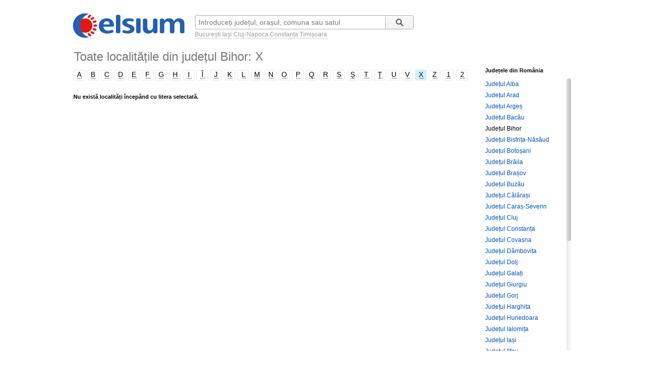

--- FILE ---
content_type: text/html; charset=UTF-8
request_url: https://www.celsium.ro/judetul-bihor/x
body_size: 3842
content:
<!DOCTYPE html>
<!--[if IE 8]>    <html class="lt-ie9" xmlns:fb="//ogp.me/ns/fb#"> <![endif]-->
<!--[if gt IE 8]><!--><html xmlns:fb="//ogp.me/ns/fb#" lang="ro" xml:lang="ro"><!--<![endif]-->
<head>
    <script async src="https://pagead2.googlesyndication.com/pagead/js/adsbygoogle.js"></script>
<script>
    (adsbygoogle = window.adsbygoogle || []).push({
        google_ad_client: "ca-pub-4794111292750768",
        enable_page_level_ads: true
    });
</script>

<!-- Google tag (gtag.js) -->
<script async src="https://www.googletagmanager.com/gtag/js?id=G-FEGLXC2B36"></script>
<script>
  window.dataLayer = window.dataLayer || [];
  function gtag(){dataLayer.push(arguments);}
  gtag('js', new Date());

  gtag('config', 'G-FEGLXC2B36');
</script>

<meta name="language" content="ro" />
<meta charset="UTF-8">
<meta http-equiv="X-UA-Compatible" content="IE=edge">
<title>Toate localitățile din județul Bihor care încep cu litera X</title>
<meta name="description" content="Listă cu toate localitățile din județul Bihor care încep cu litera X." />
<meta name="keywords" content="localități judetul Bihor cu litera X,localitatile din judetul Bihor cu X,sate județ Bihor litera X,comune județul Bihor cu litera X,orase judetul Bihor avand litera X,municipii judetul Bihor cu X,resedinte judet Bihor incepand cu X" />
<link rel="canonical" href="https://www.celsium.ro/judetul-bihor/x" />
<meta name="country" content="România">
<meta name="google-site-verification" content="LAjGb6BnlPN1N4CuHx7XHOUdwf3SLVE9cdBmHbrosu8" />
<link rel="icon" type="image/x-icon" sizes="32x32" href="https://www.celsium.ro/favicon.ico?v=2">
<link rel="icon" type="image/x-icon" sizes="48x48" href="https://www.celsium.ro/favicon-48x48.ico?v=2">
<link rel="icon" type="image/x-icon" sizes="64x64" href="https://www.celsium.ro/favicon-64x64.ico?v=2">

<link rel="shortcut icon" type="image/x-icon" sizes="32x32" href="https://www.celsium.ro/favicon.ico?v=2">
<link rel="shortcut icon" type="image/x-icon" sizes="48x48" href="https://www.celsium.ro/favicon-48x48.ico?v=2">
<link rel="shortcut icon" type="image/x-icon" sizes="64x64" href="https://www.celsium.ro/favicon-64x64.ico?v=2">
<meta property="og:title" content="Toate localitățile din județul Bihor care încep cu litera X"/>
<meta property="og:type" content="website"/>
<meta property="og:url" content="https://www.celsium.ro/judetul-bihor/x"/>
<meta property="og:image" content="https://www.celsium.ro/img/logo/celsium-logo-facebook.png"/>
<meta property="og:site_name" content="Celsium.ro"/>
<meta property="og:description" content="Listă cu toate localitățile din județul Bihor care încep cu litera X."/>
<link rel="apple-touch-icon" href="https://www.celsium.ro/img/logo/touch-icon-iphone.png">
<link rel="apple-touch-icon" sizes="76x76" href="https://www.celsium.ro/img/logo/touch-icon-ipad.png">
<link rel="apple-touch-icon" sizes="120x120" href="https://www.celsium.ro/img/logo/touch-icon-iphone-retina.png">
<link rel="apple-touch-icon" sizes="152x152" href="https://www.celsium.ro/img/logo/touch-icon-ipad-retina.png">
<meta name="theme-color" content="transparent"/>
<link rel="manifest" href="https://www.celsium.ro/manifest.json">
<link type="text/css" rel="stylesheet" href="https://www.celsium.ro/css/main.css"/>
    <link type="text/css" rel="stylesheet" href="https://www.celsium.ro/css/catalog.css"/>
</head>

<body class="ro" >
<div id="fb-root"></div>
<script async defer crossorigin="anonymous" src="https://connect.facebook.net/en_US/sdk.js#xfbml=1&version=v12.0" nonce="Wori1AeY"></script>
<div id="wrapper">
    <div id="header" class="clearfix">
        <div class="bLogo">
    <a href="https://www.celsium.ro" title="Celsium: vremea curentă și prognoza meteo pe 7 sau 10 zile">
        <img src="https://www.celsium.ro/img/logo/celsium-logo.png" alt="Celsium.ro: vremea curentă și prognoza meteo detaliată pe ore, pe 7 sau 10 zile" title="Celsium: vremea curentă și prognoza meteo pe 7 sau 10 zile" />
    </a>
</div>
        <form id="form-search" action="#" method="get">
            <p class="clearfix">
                <input autocomplete="off" id="search_city" name="search_city" type="text" placeholder="Introduceți județul, orașul, comuna sau satul" value="" />
                <input class="search_city-submit" type="submit" value="Cauta"/>
            </p>
            <p id="form-search-examples">
                <a href="https://www.celsium.ro/vremea-bucuresti">București</a>
                <a href="https://www.celsium.ro/vremea-iasi">Iași</a>
                <a href="https://www.celsium.ro/vremea-cluj-napoca">Cluj-Napoca</a>
                <a href="https://www.celsium.ro/vremea-constanta">Constanța</a>
                <a href="https://www.celsium.ro/vremea-timisoara">Timișoara</a>
            </p>
        </form>
        <div class="header-socials">
            <div class="fb-like" data-href="https://www.facebook.com/Celsium.ro" data-width="" data-layout="button_count" data-action="like" data-size="small" data-share="true">
</div>
        </div>
        <div class="clearfix"></div>
        <div class="cityName" style="min-height:34px!important;">
            <h1>Toate localitățile din județul Bihor: X</h1>
        </div>
    </div>

    <div id="content">
        <div class="menu-city-static abcSort">
            <div class="mapLeftCol">
                <ul class="menu-city-alph clearfix">
                    <li><a class="" href="https://www.celsium.ro/judetul-bihor/a">A</a></li>
                    <li><a class="" href="https://www.celsium.ro/judetul-bihor/b">B</a></li>
                    <li><a class="" href="https://www.celsium.ro/judetul-bihor/c">C</a></li>
                    <li><a class="" href="https://www.celsium.ro/judetul-bihor/d">D</a></li>
                    <li><a class="" href="https://www.celsium.ro/judetul-bihor/e">E</a></li>
                    <li><a class="" href="https://www.celsium.ro/judetul-bihor/f">F</a></li>
                    <li><a class="" href="https://www.celsium.ro/judetul-bihor/g">G</a></li>
                    <li><a class="" href="https://www.celsium.ro/judetul-bihor/h">H</a></li>
                    <li><a class="" href="https://www.celsium.ro/judetul-bihor/i">I</a></li>
                    <li><a class="" href="https://www.celsium.ro/judetul-bihor/î">Î</a></li>
                    <li><a class="" href="https://www.celsium.ro/judetul-bihor/j">J</a></li>
                    <li><a class="" href="https://www.celsium.ro/judetul-bihor/k">K</a></li>
                    <li><a class="" href="https://www.celsium.ro/judetul-bihor/l">L</a></li>
                    <li><a class="" href="https://www.celsium.ro/judetul-bihor/m">M</a></li>
                    <li><a class="" href="https://www.celsium.ro/judetul-bihor/n">N</a></li>
                    <li><a class="" href="https://www.celsium.ro/judetul-bihor/o">O</a></li>
                    <li><a class="" href="https://www.celsium.ro/judetul-bihor/p">P</a></li>
                    <li><a class="" href="https://www.celsium.ro/judetul-bihor/q">Q</a></li>
                    <li><a class="" href="https://www.celsium.ro/judetul-bihor/r">R</a></li>
                    <li><a class="" href="https://www.celsium.ro/judetul-bihor/s">S</a></li>
                    <li><a class="" href="https://www.celsium.ro/judetul-bihor/ș">Ș</a></li>
                    <li><a class="" href="https://www.celsium.ro/judetul-bihor/t">T</a></li>
                    <li><a class="" href="https://www.celsium.ro/judetul-bihor/ț">Ț</a></li>
                    <li><a class="" href="https://www.celsium.ro/judetul-bihor/u">U</a></li>
                    <li><a class="" href="https://www.celsium.ro/judetul-bihor/v">V</a></li>
                    <li><a class="selected" href="https://www.celsium.ro/judetul-bihor/x">X</a></li>
                    <li><a class="" href="https://www.celsium.ro/judetul-bihor/z">Z</a></li>
                    <li><a class="" href="https://www.celsium.ro/judetul-bihor/1">1</a></li>
                    <li><a class="" href="https://www.celsium.ro/judetul-bihor/2">2</a></li>
                </ul>
                <div class="clearfix">
                                <h6>Nu există localități începând cu litera selectată.</h6>
                                </div>
            </div>
            <div class="mapRightCol">
                <h6>Județele din România</h6>
                <div class="maxHeight" style="max-height:538px!important;*height:538px!important;">
                    <div>
                        <ul>
                                                        <li class=""><a href="https://www.celsium.ro/judetul-alba">Județul Alba</a> </li>
                                                        <li class=""><a href="https://www.celsium.ro/judetul-arad">Județul Arad</a> </li>
                                                        <li class=""><a href="https://www.celsium.ro/judetul-arges">Județul Argeș</a> </li>
                                                        <li class=""><a href="https://www.celsium.ro/judetul-bacau">Județul Bacău</a> </li>
                                                        <li class="selected"><a href="#">Județul Bihor</a> </li>
                                                        <li class=""><a href="https://www.celsium.ro/judetul-bistrita-nasaud">Județul Bistrița-Năsăud</a> </li>
                                                        <li class=""><a href="https://www.celsium.ro/judetul-botosani">Județul Botoșani</a> </li>
                                                        <li class=""><a href="https://www.celsium.ro/judetul-braila">Județul Brăila</a> </li>
                                                        <li class=""><a href="https://www.celsium.ro/judetul-brasov">Județul Brașov</a> </li>
                                                        <li class=""><a href="https://www.celsium.ro/judetul-buzau">Județul Buzău</a> </li>
                                                        <li class=""><a href="https://www.celsium.ro/judetul-calarasi">Județul Călărași</a> </li>
                                                        <li class=""><a href="https://www.celsium.ro/judetul-caras-severin">Județul Caraș-Severin</a> </li>
                                                        <li class=""><a href="https://www.celsium.ro/judetul-cluj">Județul Cluj</a> </li>
                                                        <li class=""><a href="https://www.celsium.ro/judetul-constanta">Județul Constanța</a> </li>
                                                        <li class=""><a href="https://www.celsium.ro/judetul-covasna">Județul Covasna</a> </li>
                                                        <li class=""><a href="https://www.celsium.ro/judetul-dambovita">Județul Dâmbovița</a> </li>
                                                        <li class=""><a href="https://www.celsium.ro/judetul-dolj">Județul Dolj</a> </li>
                                                        <li class=""><a href="https://www.celsium.ro/judetul-galati">Județul Galați</a> </li>
                                                        <li class=""><a href="https://www.celsium.ro/judetul-giurgiu">Județul Giurgiu</a> </li>
                                                        <li class=""><a href="https://www.celsium.ro/judetul-gorj">Județul Gorj</a> </li>
                                                        <li class=""><a href="https://www.celsium.ro/judetul-harghita">Județul Harghita</a> </li>
                                                        <li class=""><a href="https://www.celsium.ro/judetul-hunedoara">Județul Hunedoara</a> </li>
                                                        <li class=""><a href="https://www.celsium.ro/judetul-ialomita">Județul Ialomița</a> </li>
                                                        <li class=""><a href="https://www.celsium.ro/judetul-iasi">Județul Iași</a> </li>
                                                        <li class=""><a href="https://www.celsium.ro/judetul-ilfov">Județul Ilfov</a> </li>
                                                        <li class=""><a href="https://www.celsium.ro/judetul-maramures">Județul Maramureș</a> </li>
                                                        <li class=""><a href="https://www.celsium.ro/judetul-mehedinti">Județul Mehedinți</a> </li>
                                                        <li class=""><a href="https://www.celsium.ro/judetul-mures">Județul Mureș</a> </li>
                                                        <li class=""><a href="https://www.celsium.ro/judetul-neamt">Județul Neamț</a> </li>
                                                        <li class=""><a href="https://www.celsium.ro/judetul-olt">Județul Olt</a> </li>
                                                        <li class=""><a href="https://www.celsium.ro/judetul-prahova">Județul Prahova</a> </li>
                                                        <li class=""><a href="https://www.celsium.ro/judetul-salaj">Județul Sălaj</a> </li>
                                                        <li class=""><a href="https://www.celsium.ro/judetul-satu-mare">Județul Satu Mare</a> </li>
                                                        <li class=""><a href="https://www.celsium.ro/judetul-sibiu">Județul Sibiu</a> </li>
                                                        <li class=""><a href="https://www.celsium.ro/judetul-suceava">Județul Suceava</a> </li>
                                                        <li class=""><a href="https://www.celsium.ro/judetul-teleorman">Județul Teleorman</a> </li>
                                                        <li class=""><a href="https://www.celsium.ro/judetul-timis">Județul Timiș</a> </li>
                                                        <li class=""><a href="https://www.celsium.ro/judetul-tulcea">Județul Tulcea</a> </li>
                                                        <li class=""><a href="https://www.celsium.ro/judetul-valcea">Județul Vâlcea</a> </li>
                                                        <li class=""><a href="https://www.celsium.ro/judetul-vaslui">Județul Vaslui</a> </li>
                                                        <li class=""><a href="https://www.celsium.ro/judetul-vrancea">Județul Vrancea</a> </li>
                                                    </ul>
                    </div>
                </div>
            </div>
        </div>
    </div>
    <div id="footer">
        <div id="b-treasures" class="clearfix"></div>
    </div>
    <div id="copyright">
    &copy; 2016-2026 <a class="copyright" href="https://www.celsium.ro" title="Celsium: vremea curentă și prognoza meteo pe 7 sau 10 zile">Celsium.ro</a>. Vremea curentă și prognoza meteo sunt calculate în parteneriat cu Administrația Națională de <a class="copyright" href="https://www.celsium.ro/10-zile" title="Vremea pe 10 zile">Meteorologie</a> și
    <img alt='foreca.com' src='https://www.celsium.ro/img/partners/meteo-foreca.png' class='forecaLogo' />.<br/>
    <span class="nofollowbot" data-href='/termeni-conditii'><a href="https://www.celsium.ro/termeni-conditii" class="dotted-blue" title="Termeni și condiții">Termeni și condiții</a></span>
    <a href='#' class="footer-contact dotted-blue" title="Contact">Contact</a>
    <a href='https://www.celsium.ro/widget-meteo' class="dotted-blue" title="Vremea pe site-ul tău">Widget meteo</a>
    <div class="socials">
        <a href="https://www.facebook.com/Celsium.ro/" title="Celsium pe Facebook" target="blank"><img src="https://www.celsium.ro/img/celsium-facebook.png" alt="Celsium pe Facebook"/></a>
        <a href="https://twitter.com/Celsium_ro" title="Celsium pe Twitter" target="blank"><img src="https://www.celsium.ro/img/celsium-twitter.png" alt="Celsium pe Twitter"/></a>
    </div>
</div>
</div>
<div id="tooltipS"><div class="tooltip-tip-content"></div></div>
<div class="js-feedback-wrapper hidden">
    <div id="js-feedback-wrapper">
        <div class="js-feedback feedback">
            <div class="feedback-head"><img alt="" src="https://www.celsium.ro/img/newImg/ico-x.png" class="js-feedback-close feedback-close"><span class="feedback-title">Contactează-ne: <br/>contact [@] celsium.ro</span></div>
            <div class="js-feedback-body feedback-body">
                <div class="js-feedback-msg feedback-msg hidden"></div>
                <form action="#" method="post" class="js-feedback-form">
                    <label for="fm">Adresa de e-mail pe care veți primi răspuns:</label>
                    <input name="fm" id="fm" type="email" class="js-feedback-mail feedback-mail" required="">
                    <label for="ft">Mesaj:</label>
                    <textarea name="ft" id="ft" class="js-feedback-text feedback-text" required=""></textarea>
                    <button type="submit" class="js-feedback-send feedback-send">Trimite mesajul</button>
                </form>
                <button type="button" class="js-feedback-close feedback-send hidden">Închide</button>
            </div>
        </div>
        <div class="js-feedback feedback-over"></div>
    </div>
</div>
<script type="text/javascript">
    var _gaq =_gaq||[], SIN = SIN || {};
    SIN.globals = SIN.globals || {};
    SIN.globals._gaId = 'UA-83390328-1';
    SIN.globals.SITE_URI = '//www.celsium.ro';
    SIN.globals.SITE_VERSION = 'ro';
    SIN.globals.STATIC_DOMAIN = '//www.celsium.ro';
    SIN.globals.SITE_LANG = 'ro';
    SIN.globals.COOKIE_DOMAIN = '.celsium.ro';
    SIN.globals.COOKIE_LOCATION = '164.0';
</script>
<script type="text/javascript" src="https://www.celsium.ro/js/jquery-1.10.0.min.js"></script>
<script type="text/javascript" src="https://www.celsium.ro/js/ac.js"></script>
<script type="text/javascript" src="https://www.celsium.ro/js/jquery.utils.js"></script>
<script type="text/javascript" src="https://www.celsium.ro/js/common.js"></script>
<script src="https://apis.google.com/js/platform.js" async defer>
      {lang: 'ro'}
    </script>
<script>
  (function(i,s,o,g,r,a,m){i['GoogleAnalyticsObject']=r;i[r]=i[r]||function(){
  (i[r].q=i[r].q||[]).push(arguments)},i[r].l=1*new Date();a=s.createElement(o),
  m=s.getElementsByTagName(o)[0];a.async=1;a.src=g;m.parentNode.insertBefore(a,m)
  })(window,document,'script','https://www.google-analytics.com/analytics.js','ga');

  ga('create', 'UA-83390328-1', 'auto');
  ga('send', 'pageview');

</script>
</body>
</html>


--- FILE ---
content_type: text/html; charset=utf-8
request_url: https://www.google.com/recaptcha/api2/aframe
body_size: 266
content:
<!DOCTYPE HTML><html><head><meta http-equiv="content-type" content="text/html; charset=UTF-8"></head><body><script nonce="YbD0_1VRorMcH6hl3ghy1A">/** Anti-fraud and anti-abuse applications only. See google.com/recaptcha */ try{var clients={'sodar':'https://pagead2.googlesyndication.com/pagead/sodar?'};window.addEventListener("message",function(a){try{if(a.source===window.parent){var b=JSON.parse(a.data);var c=clients[b['id']];if(c){var d=document.createElement('img');d.src=c+b['params']+'&rc='+(localStorage.getItem("rc::a")?sessionStorage.getItem("rc::b"):"");window.document.body.appendChild(d);sessionStorage.setItem("rc::e",parseInt(sessionStorage.getItem("rc::e")||0)+1);localStorage.setItem("rc::h",'1769242719015');}}}catch(b){}});window.parent.postMessage("_grecaptcha_ready", "*");}catch(b){}</script></body></html>

--- FILE ---
content_type: text/css
request_url: https://www.celsium.ro/css/catalog.css
body_size: 1226
content:
.menu-city-head-sort-catalog {position:absolute;bottom:13px;right:195px;font-size:14px;}
.menu-city-static {margin:0 5px;position: relative;}
.mapLeftCol {width:800px;}
.mapRightCol {width:170px;margin-left:10px;}
.mapLeftCol, .mapRightCol {display:inline-block;vertical-align:top;}
.lt-ie8 .mapLeftCol, .lt-ie8 .mapRightCol {display:inline;zoom:1;}
.mapBotCol {padding:20px 0 10px;}
.mapBotCol2 {padding-top:0px}
.mapRightCol .maxHeight {max-height:538px;overflow-y:auto;}
h5, h6 {font-weight:bold;font-size:13px;padding:0 0 10px 0;}
h6 {font-size:11px;}
.capital {margin-bottom:10px;float:none!important;}
.capital li {margin:0;}
.menu-city-static .submenu-city {margin:0 0 10px;overflow:hidden;}
.lt-ie7 .menu-city-static .submenu-city {zoom: 1;}
.menu-city-static .submenu-city li {padding:0 5px 0 0!important;}
.menu-city-static .submenu-city li a {background:url('../../img/newImg/g-button2.gif') no-repeat right bottom;font-weight:normal;font-size:14px;text-decoration:none;display:inline-block;line-height:21px;height:21px;}
.menu-city-static .submenu-city li a span {background:url('../../img/newImg/g-button2.gif') no-repeat left bottom;padding-left:7px;line-height:21px;height:21px;display:inline-block;}
.menu-city-static .submenu-city li a:hover {border-bottom:none;}
.menu-city-static .submenu-city .selected {text-decoration:none;background:url('../../img/newImg/g-button2.gif') no-repeat right top;padding-right:7px;display:inline-block;line-height:21px;height:21px;color:#000;}
.menu-city-static .submenu-city .selected span {background:url('../../img/newImg/g-button2.gif') no-repeat left top;padding-left:7px;line-height:21px;height:21px;display:inline-block;white-space:nowrap;}
.col3 li, .col4 li, .col5 li, .col6 li {color:#777;}
.col3 li span, .col4 li span, .col5 li span, .col6 li span {white-space:normal!important;}
.col4 li {padding:4px 5px 4px 0;}
.sLocTitle {padding-top: 20px;}
.menu-city-static ul {overflow:hidden;}
.menu-city-static ul li {padding:4px 0px 4px 0;line-height:14px;}
.menu-city-static ul li.col3 {padding:4px 2px 4px 0;line-height:14px;}
.menu-city-static ul li span {white-space:nowrap;}
.menu-city-static ul li.selected a {text-decoration:none;color:#000;cursor: default;}
.menu-city-static .menu-city-alph li {width:24px;height:24px;padding:4px 3px 4px 0;}
.menu-city-static .menu-city-head-sort {z-index:2;position:absolute;bottom:10px;right:195px;float:none;}
.menu-city-static .title {color:#777;font-size:14px;padding-bottom:20px;}
.menu-city-static h1 {color:#777;font-size:20px;font-weight:normal;padding:0 11px 5px 0;}
.menu-city-static .wrapper {border-bottom:1px solid #dfdfdf;border-top:1px solid #dfdfdf;padding:0 0 20px;position:relative;margin:0 0 20px;}
.menu-city-static .b-cities-mTop {margin:20px 0 0;}
.menu-city-static .b-cities-mBot {margin:0 0 20px;}
.menu-city-static .settleMainList {padding:15px 0;}
.menu-city-static .textInfo {color:#9d9d9d;font-size:11px;padding:5px 0;}
/* jScrollPane */
.jspContainer {overflow:hidden;position:relative;}
.jspPane {position:absolute;}
.jspVerticalBar {position:absolute;top:0;right:0;width:9px;height:100%;}
.jspHorizontalBar {position:absolute;bottom:0;left:0;width:100%;height:16px;background:red;}
.jspVerticalBar *, .jspHorizontalBar * {margin: 0;padding: 0;}
.jspCap {display:none;}
.jspHorizontalBar .jspCap {float:left;}
.jspTrack {background:url(../../img/newImg/jScrollBg.gif) repeat-y;position:relative;border-radius:5px;}
.jspDrag {background:url(../../img/newImg/jScroll.gif) repeat-y;position: relative;top: 0;left: 0;cursor: pointer;border-radius:5px;}
.jspHorizontalBar .jspTrack, .jspHorizontalBar .jspDrag {float:left;height:100%;}
.jspArrow {background: #50506d;text-indent: -20000px;display: block;cursor: pointer;}
.jspArrow.jspDisabled {cursor: default;background: #80808d;}
.jspVerticalBar .jspArrow {height: 16px;}
.jspHorizontalBar .jspArrow {width: 16px;float: left;height: 100%;}
.jspVerticalBar .jspArrow:focus {outline: none;}
.jspCorner {background: #eeeef4;float: left;height: 100%;}
.lt-ie7 .jspCorner {margin: 0 -3px 0 0;}
/* /jScrollPane */